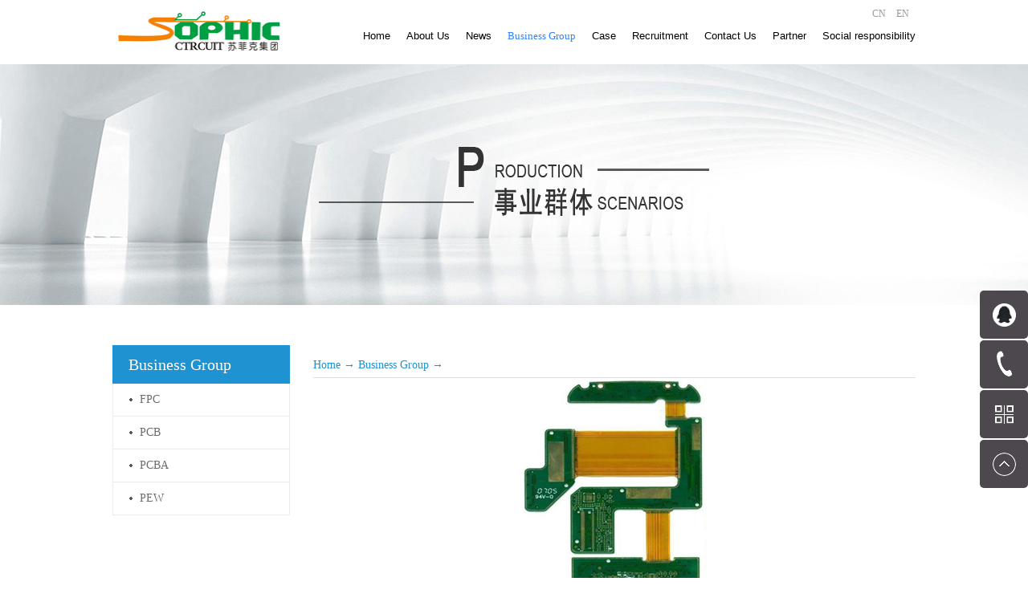

--- FILE ---
content_type: text/html;charset=utf-8
request_url: http://en.soyhicgroup.com/products.aspx?fid=n3:3:3&pageindex=18
body_size: 7847
content:
<!DOCTYPE HTML PUBLIC "-//W3C//DTD HTML 4.01 Transitional//EN" "http://www.w3c.org/TR/1999/REC-html401-19991224/loose.dtd">


<html lang="en" xmlns="http://www.w3.org/1999/xhtml">
<head><title>
	Products - Hardware - Technology - Suzhou Su Yuke Electronics Co., Ltd.
</title><meta name="keywords" content="Business Group,Suzhou Su Yuke Electronics Co., Ltd."/><meta name="description" content="Business Group,Suzhou Su Yuke Electronics Co., Ltd."/><link rel="canonical" href="http://en.soyhicgroup.com/products.aspx?fid=n3:3:3" /><meta name="renderer" content="webkit" /><meta content="text/html; charset=utf-8" http-equiv="Content-Type" /><link id="css__products" rel="stylesheet" type="text/css" href="https://0.rc.xiniu.com/g2/M00/E4/AE/CgAGfFu683yALGusAABSr-aHfoU843.css?d=20180929143155" /><link rel="bookmark" href="/Images/logo.ico" /><link rel="shortcut icon" href="/Images/logo.ico" />
	
	<script type="text/javascript">var _jtime=new Date();function jqload(){window.jLoad=new Date()-_jtime;}function jqerror(){window.jLoad=-1;}</script>
    <script type="text/javascript" src="https://1.rc.xiniu.com/js/jq/jqueryV173.js" onload="jqload()" onerror="jqerror()" id="jquery"></script>
	<script type="text/javascript" src="https://1.rc.xiniu.com/js/pb/2/Public.js"></script>	
	<script type="text/javascript" src="https://1.rc.xiniu.com/js/tl/swfobject_modified.js"></script>
	<script type="text/javascript" src="https://1.rc.xiniu.com/js/tl/swfobject.js"></script>
	 
</head>
<body class="products_body">
<form method="get" id="form1" name="form1" NavigateId="3" data-pid="020020901452142102202032040198202213210216211014501982102080" data-mid="020801452182000197015401490144014901500153015601540145015001480145219204209204216014501982102080">
<div class="aspNetHidden">
<input type="hidden" name="__VIEWSTATE" id="__VIEWSTATE" value="" />
</div>

        
        <div id="ea_h">
            <div class="top">
                <div class="t_t">
                    
                    <div id="t_logo" class="t_logo"> 
                        
                        <div id="ea_l"><h1><a href="/" target="_self"><img alt="苏州苏煜克电子有限公司" src="https://0.rc.xiniu.com/g2/M00/DD/24/CgAGfFugbfeARlrCAAAf_Obv-WA705.png" /></a></h1></div>
                         
                        
                    </div>
                    
                    
                    <div id="t_ver" class="t_ver">
                        <ul>
                            
                                    <li><a href='http://www.soyhicgroup.com'>CN</a></li>
                                
                                    <li><a href='http://en.soyhicgroup.com'>EN</a></li>
                                
                        </ul>
                        
                    </div>
                    
                </div>
                
                <div id="ea_n">
                    
                    <div id="nav" class="nav">
                        <div class="nav_main">
                            <ul id="ShoveWebControl_VMenu1" class="type1Ul type1Ul_n000">
<li id="type1Li_n0" level=0 index=0 class="nav_menu1"><a href="/" target="_self" >Home</a></li>
<li id="type1Li_n1" level=0 data_id="1" type="n" index=1 class="nav_menu1">
<a href="/about.aspx?fid=n1:1:1" rel="nofollow" target="_self"><span name="ShoveWebControl_VMenu1872932448|T_Navigates|Id|1|Name">About Us</span></a><ul id="type1Ul_t101" style="display:none" class="type1Ul type1Ul_t101">
<li id="type1Li_t101_1" data_id="1_1" class="nav_menu2" type="t" index=1 level=1><a href="/about.aspx?fid=t1:1:1&TypeId=1" rel="nofollow" target="_self"><span name="ShoveWebControl_VMenu11282103621|T_NewsTypes|Id|1|Name">Company Profile</span></a>
</li>
<li id="type1Li_t101_2" data_id="1_2" class="nav_menu2" type="t" index=2 level=1><a href="/about.aspx?fid=t1:2:1&TypeId=2" rel="nofollow" target="_self"><span name="ShoveWebControl_VMenu1503044801|T_NewsTypes|Id|2|Name">Company Culture</span></a>
</li>
<li id="type1Li_t101_3" data_id="1_3" class="nav_menu2" type="t" index=3 level=1><a href="about.aspx?TypeID=3&fid=t1:3:1" rel="nofollow" target="_self"><span name="ShoveWebControl_VMenu11854305221|T_NewsTypes|Id|3|Name">Qualification honor</span></a>
</li>
</ul>
</li>
<li id="type1Li_n2" level=0 data_id="2" type="n" index=2 class="nav_menu1">
<a href="news.aspx?fid=n2:2:2" target="_self"><span name="ShoveWebControl_VMenu11072107674|T_Navigates|Id|2|Name">News</span></a><ul id="type1Ul_t201" style="display:none" class="type1Ul type1Ul_t201">
<li id="type1Li_t201_1" data_id="2_4" class="nav_menu2" type="t" index=1 level=1><a href="news.aspx?fid=t2:4:2&TypeId=4" target="_self"><span name="ShoveWebControl_VMenu1921867782|T_NewsTypes|Id|4|Name">Company News</span></a>
</li>
<li id="type1Li_t201_2" data_id="2_5" class="nav_menu2" type="t" index=2 level=1><a href="news.aspx?fid=t2:5:2&TypeId=5" target="_self"><span name="ShoveWebControl_VMenu1874292581|T_NewsTypes|Id|5|Name">Industry News</span></a>
</li>
<li id="type1Li_t201_3" data_id="2_28" class="nav_menu2" type="t" index=3 level=1><a href="news.aspx?fid=t2:28:2&TypeId=28" target="_self"><span name="ShoveWebControl_VMenu1711407481|T_NewsTypes|Id|28|Name">Media Coverage</span></a>
</li>
</ul>
</li>
<li id="type1Li_n3" level=0 data_id="3" type="n" index=3 class="nav_menu1">
<a href="products.aspx?FId=n3:3:3" target="_self"><span name="ShoveWebControl_VMenu11194231867|T_Navigates|Id|3|Name">Business Group</span></a><ul id="type1Ul_t301" style="display:none" class="type1Ul type1Ul_t301">
<li id="type1Li_t301_1" data_id="3_10" class="nav_menu2" type="t" index=1 level=1><a href="products.aspx?FId=t3:10:3&TypeId=10" target="_self"><span name="ShoveWebControl_VMenu1977551764|T_ProductTypes|Id|10|Name">FPC</span></a>
<ul id="type1Ul_t3102" style="display:none" class="type1Ul type1Ul_t3102">
<li id="type1Li_t3102_1" data_id="3_27" class="nav_menu3" type="t" index=1 level=2><a href="products.aspx?FId=t3:27:3&TypeId=27" target="_self"><span name="ShoveWebControl_VMenu11023615774|T_ProductTypes|Id|27|Name">equipment</span></a>
</li>
<li id="type1Li_t3102_2" data_id="3_66" class="nav_menu3" type="t" index=2 level=2><a href="products.aspx?FId=t3:66:3&TypeId=66" target="_self"><span name="ShoveWebControl_VMenu11744511641|T_ProductTypes|Id|66|Name">product</span></a>
</li>
</ul>
</li>
<li id="type1Li_t301_2" data_id="3_12" class="nav_menu2" type="t" index=2 level=1><a href="products.aspx?FId=t3:12:3&TypeId=12" target="_self"><span name="ShoveWebControl_VMenu1931693657|T_ProductTypes|Id|12|Name">PCB</span></a>
<ul id="type1Ul_t3122" style="display:none" class="type1Ul type1Ul_t3122">
<li id="type1Li_t3122_1" data_id="3_67" class="nav_menu3" type="t" index=1 level=2><a href="products.aspx?FId=t3:67:3&TypeId=67" target="_self"><span name="ShoveWebControl_VMenu11392598214|T_ProductTypes|Id|67|Name">product</span></a>
</li>
<li id="type1Li_t3122_2" data_id="3_29" class="nav_menu3" type="t" index=2 level=2><a href="products.aspx?FId=t3:29:3&TypeId=29" target="_self"><span name="ShoveWebControl_VMenu11450952126|T_ProductTypes|Id|29|Name">equipment</span></a>
</li>
</ul>
</li>
<li id="type1Li_t301_3" data_id="3_13" class="nav_menu2" type="t" index=3 level=1><a href="products.aspx?FId=t3:13:3&TypeId=13" target="_self"><span name="ShoveWebControl_VMenu1632850620|T_ProductTypes|Id|13|Name">PCBA</span></a>
<ul id="type1Ul_t3132" style="display:none" class="type1Ul type1Ul_t3132">
<li id="type1Li_t3132_1" data_id="3_68" class="nav_menu3" type="t" index=1 level=2><a href="products.aspx?FId=t3:68:3&TypeId=68" target="_self"><span name="ShoveWebControl_VMenu12072998943|T_ProductTypes|Id|68|Name">product</span></a>
</li>
<li id="type1Li_t3132_2" data_id="3_31" class="nav_menu3" type="t" index=2 level=2><a href="products.aspx?FId=t3:31:3&TypeId=31" target="_self"><span name="ShoveWebControl_VMenu1462120508|T_ProductTypes|Id|31|Name">equipment</span></a>
</li>
</ul>
</li>
<li id="type1Li_t301_4" data_id="3_11" class="nav_menu2" type="t" index=4 level=1><a href="products.aspx?FId=t3:11:3&TypeId=11" target="_self"><span name="ShoveWebControl_VMenu11998105534|T_ProductTypes|Id|11|Name">PEW</span></a>
<ul id="type1Ul_t3112" style="display:none" class="type1Ul type1Ul_t3112">
<li id="type1Li_t3112_1" data_id="3_69" class="nav_menu3" type="t" index=1 level=2><a href="products.aspx?FId=t3:69:3&TypeId=69" target="_self"><span name="ShoveWebControl_VMenu11629767491|T_ProductTypes|Id|69|Name">product</span></a>
</li>
</ul>
</li>
</ul>
</li>
<li id="type1Li_n4" level=0 data_id="4" type="n" index=4 class="nav_menu1">
<a href="case.aspx?FId=n4:4:4" target="_self"><span name="ShoveWebControl_VMenu11095221466|T_Navigates|Id|4|Name">Case</span></a><ul id="type1Ul_t401" style="display:none" class="type1Ul type1Ul_t401">
<li id="type1Li_t401_1" data_id="4_29" class="nav_menu2" type="t" index=1 level=1><a href="case.aspx?FId=t4:29:4&TypeId=29" target="_self"><span name="ShoveWebControl_VMenu11118471583|T_NewsTypes|Id|29|Name">Applications</span></a>
<ul id="type1Ul_t4292" style="display:none" class="type1Ul type1Ul_t4292">
<li id="type1Li_t4292_1" data_id="4_143" class="nav_menu3" type="t" index=1 level=2><a href="case.aspx?FId=t4:143:4&TypeId=143" target="_self"><span name="ShoveWebControl_VMenu168847397|T_NewsTypes|Id|143|Name">FEW</span></a>
</li>
<li id="type1Li_t4292_2" data_id="4_142" class="nav_menu3" type="t" index=2 level=2><a href="case.aspx?FId=t4:142:4&TypeId=142" target="_self"><span name="ShoveWebControl_VMenu11570934373|T_NewsTypes|Id|142|Name">PCBA</span></a>
</li>
<li id="type1Li_t4292_3" data_id="4_141" class="nav_menu3" type="t" index=3 level=2><a href="case.aspx?FId=t4:141:4&TypeId=141" target="_self"><span name="ShoveWebControl_VMenu1728559160|T_NewsTypes|Id|141|Name">FPC</span></a>
</li>
<li id="type1Li_t4292_4" data_id="4_140" class="nav_menu3" type="t" index=4 level=2><a href="case.aspx?FId=t4:140:4&TypeId=140" target="_self"><span name="ShoveWebControl_VMenu1218097494|T_NewsTypes|Id|140|Name">pcb</span></a>
</li>
</ul>
</li>
<li id="type1Li_t401_2" data_id="4_30" class="nav_menu2" type="t" index=2 level=1><a href="case.aspx?FId=t4:30:4&TypeId=30" target="_self"><span name="ShoveWebControl_VMenu11159051243|T_NewsTypes|Id|30|Name">Technology Exchange</span></a>
</li>
<li id="type1Li_t401_3" data_id="4_149" class="nav_menu2" type="t" index=3 level=1><a href="case.aspx?FId=t4:149:4&TypeId=149" target="_self"><span name="ShoveWebControl_VMenu11754620782|T_NewsTypes|Id|149|Name">Solution</span></a>
</li>
</ul>
</li>
<li id="type1Li_n6" level=0 data_id="6" type="n" index=5 class="nav_menu1">
<a href="recruitment.aspx?FId=n6:6:6" rel="nofollow" target="_self"><span name="ShoveWebControl_VMenu1755951847|T_Navigates|Id|6|Name">Recruitment</span></a><ul id="type1Ul_t601" style="display:none" class="type1Ul type1Ul_t601">
<li id="type1Li_t601_1" data_id="6_7" class="nav_menu2" type="t" index=1 level=1><a href="recruitment.aspx?FId=t6:7:6&TypeId=7" rel="nofollow" target="_self"><span name="ShoveWebControl_VMenu1255927230|T_NewsTypes|Id|7|Name">Talent strategy</span></a>
</li>
<li id="type1Li_t601_2" data_id="6_139" class="nav_menu2" type="t" index=2 level=1><a href="recruitment.aspx?FId=t6:139:6&TypeId=139" rel="nofollow" target="_self"><span name="ShoveWebControl_VMenu11003267621|T_NewsTypes|Id|139|Name">Salary and welfare</span></a>
</li>
</ul>
</li>
<li id="type1Li_n7" level=0 data_id="7" type="n" index=6 class="nav_menu1">
<a href="contact.aspx?FId=n7:7:7" rel="nofollow" target="_self"><span name="ShoveWebControl_VMenu1644895983|T_Navigates|Id|7|Name">Contact Us</span></a><ul id="type1Ul_t701" style="display:none" class="type1Ul type1Ul_t701">
<li id="type1Li_t701_1" data_id="7_13" class="nav_menu2" type="t" index=1 level=1><a href="contact.aspx?FId=t7:13:7&TypeId=13" rel="nofollow" target="_self"><span name="ShoveWebControl_VMenu1403314853|T_NewsTypes|Id|13|Name">Contact information</span></a>
</li>
</ul>
</li>
<li id="type1Li_n26" level=0 data_id="26" type="n" index=7 class="nav_menu1">
<a href="teachers_complex.aspx?FId=n26:26:26" rel="nofollow" target="_self"><span name="ShoveWebControl_VMenu11674731892|T_Navigates|Id|26|Name">Partner</span></a><ul id="type1Ul_t2601" style="display:none" class="type1Ul type1Ul_t2601">
<li id="type1Li_t2601_1" data_id="26_66" class="nav_menu2" type="t" index=1 level=1><a href="teachers_complex.aspx?FId=t26:66:26&TypeId=66" rel="nofollow" target="_self"><span name="ShoveWebControl_VMenu1650600610|T_NewsTypes|Id|66|Name">Partner</span></a>
</li>
</ul>
</li>
<li id="type1Li_n27" level=0 data_id="27" type="n" index=8 class="nav_menu1">
<a href="enrollment_complex.aspx?FId=n27:27:27" rel="nofollow" target="_self"><span name="ShoveWebControl_VMenu11662249901|T_Navigates|Id|27|Name">Social responsibility</span></a><ul id="type1Ul_t2701" style="display:none" class="type1Ul type1Ul_t2701">
<li id="type1Li_t2701_1" data_id="27_67" class="nav_menu2" type="t" index=1 level=1><a href="enrollment_complex.aspx?FId=t27:67:27&TypeId=67" rel="nofollow" target="_self"><span name="ShoveWebControl_VMenu1814076729|T_NewsTypes|Id|67|Name">Social responsibility</span></a>
</li>
<li id="type1Li_t2701_2" data_id="27_138" class="nav_menu2" type="t" index=2 level=1><a href="enrollment_complex.aspx?FId=t27:138:27&TypeId=138" rel="nofollow" target="_self"><span name="ShoveWebControl_VMenu11733516346|T_NewsTypes|Id|138|Name">Public welfare action</span></a>
</li>
</ul>
</li>
</ul>
<script type="text/javascript">var ShoveWebControl_VMenu1={normal:{class1:'nav_menu1',class2:'nav_menu2',class3:'nav_menu3',class4:'nav_menu4',class5:'nav_menu5',class6:'nav_menu6'},visited:{class1:'nav_menu1_2',class2:'nav_menu2_2',class3:'nav_menu3_2',class4:'nav_menu4_2',class5:'nav_menu5_2',class6:'nav_menu6_2',class6:'nav_menu6_2'},home:{defaultClass:'nav_menu1',visitedClass:'nav_menu1_2'},content:{defaultClass:'',visitedClass:'',focusClass:''},focus:{class1:'nav_menu1_cur',class2:'nav_menu2_cur',class3:'nav_menu3_cur',class4:'nav_menu4_cur',class5:'nav_menu5_cur',class6:'nav_menu6_cur'},beforeTag:{packUpClass:'',packDownClass:''},expendEffect:1,aniEffect:3,fIdParam:'FId',topUlId:'ShoveWebControl_VMenu1',homeLiId:'type1Li_n0'};ShoveWebControl_VMenu1.menu=new BaseControlMenu();ShoveWebControl_VMenu1.menu.Init('ShoveWebControl_VMenu1',ShoveWebControl_VMenu1);ShoveWebControl_VMenu1.menu.InitMenu('type1Ul_n000',ShoveWebControl_VMenu1);</script>
                        </div>
                        
                    </div>
                    
                </div>
                 
            </div>
             
        </div>
        
  
        <div id="ea_ba">

            <div id="products_banner" class="products_banner">
                <div class="products_banner_m">
                    <img  data-original="https://0.rc.xiniu.com/g2/M00/E2/BB/CgAGfFut4zyAMvJzAAHfNZ6ccBQ837.jpg" alt="" />
                </div>
				
            </div>

        </div>
        
        
        <div id="ea_c">
            <div class="n_main">
                <div class="n_content">
                    <div class="n_content_left">
						
                        <div id="n_content_left_t" class="n_content_left_t">
                            <span class="n_content_left_t1">
                                <span id='ShoveWebControl_Text1'>Business Group</span>
                            </span><span class="n_content_left_t2">
                                
                                <span name="_nleft_n_name1">Products</span>
                                
                            </span>
							
                        </div>
                        
						
                        <div id="n_content_left_cnt" class="n_content_left_cnt">
                            <ul id="ShoveWebControl_VMenu2" class="left_typeUl left_typeUl_n000" style="display:none">
<ul id="left_typeUl_t300" class="left_typeUl left_typeUl_t300">
<li id="left_typeLi_t300_1" data_id="3_10" class="left_menu1" type="t" index=1 level=0><a href="products.aspx?TypeId=10&FId=t3:10:3" target="_self"><span name="ShoveWebControl_VMenu2152377277|T_ProductTypes|Id|10|Name">FPC</span></a>
<ul id="left_typeUl_t3101" style="display:none" expend=0 class="left_typeUl left_typeUl_t3101">
<li id="left_typeLi_t3101_1" data_id="3_27" class="left_menu2" type="t" index=1 level=1><a href="products.aspx?TypeId=27&FId=t3:27:3" target="_self"><span name="ShoveWebControl_VMenu21348831218|T_ProductTypes|Id|27|Name">equipment</span></a>
</li>
<li id="left_typeLi_t3101_2" data_id="3_66" class="left_menu2" type="t" index=2 level=1><a href="products.aspx?TypeId=66&FId=t3:66:3" target="_self"><span name="ShoveWebControl_VMenu21339494018|T_ProductTypes|Id|66|Name">product</span></a>
</li>
</ul>
</li>
<li id="left_typeLi_t300_2" data_id="3_12" class="left_menu1" type="t" index=2 level=0><a href="products.aspx?TypeId=12&FId=t3:12:3" target="_self"><span name="ShoveWebControl_VMenu2557503330|T_ProductTypes|Id|12|Name">PCB</span></a>
<ul id="left_typeUl_t3121" style="display:none" expend=0 class="left_typeUl left_typeUl_t3121">
<li id="left_typeLi_t3121_1" data_id="3_67" class="left_menu2" type="t" index=1 level=1><a href="products.aspx?TypeId=67&FId=t3:67:3" target="_self"><span name="ShoveWebControl_VMenu2876759400|T_ProductTypes|Id|67|Name">product</span></a>
</li>
<li id="left_typeLi_t3121_2" data_id="3_29" class="left_menu2" type="t" index=2 level=1><a href="products.aspx?TypeId=29&FId=t3:29:3" target="_self"><span name="ShoveWebControl_VMenu2429543820|T_ProductTypes|Id|29|Name">equipment</span></a>
</li>
</ul>
</li>
<li id="left_typeLi_t300_3" data_id="3_13" class="left_menu1" type="t" index=3 level=0><a href="products.aspx?TypeId=13&FId=t3:13:3" target="_self"><span name="ShoveWebControl_VMenu21294755058|T_ProductTypes|Id|13|Name">PCBA</span></a>
<ul id="left_typeUl_t3131" style="display:none" expend=0 class="left_typeUl left_typeUl_t3131">
<li id="left_typeLi_t3131_1" data_id="3_68" class="left_menu2" type="t" index=1 level=1><a href="products.aspx?TypeId=68&FId=t3:68:3" target="_self"><span name="ShoveWebControl_VMenu21463790801|T_ProductTypes|Id|68|Name">product</span></a>
</li>
<li id="left_typeLi_t3131_2" data_id="3_31" class="left_menu2" type="t" index=2 level=1><a href="products.aspx?TypeId=31&FId=t3:31:3" target="_self"><span name="ShoveWebControl_VMenu2621011973|T_ProductTypes|Id|31|Name">equipment</span></a>
</li>
</ul>
</li>
<li id="left_typeLi_t300_4" data_id="3_11" class="left_menu1" type="t" index=4 level=0><a href="products.aspx?TypeId=11&FId=t3:11:3" target="_self"><span name="ShoveWebControl_VMenu2333796961|T_ProductTypes|Id|11|Name">PEW</span></a>
<ul id="left_typeUl_t3111" style="display:none" expend=0 class="left_typeUl left_typeUl_t3111">
<li id="left_typeLi_t3111_1" data_id="3_69" class="left_menu2" type="t" index=1 level=1><a href="products.aspx?TypeId=69&FId=t3:69:3" target="_self"><span name="ShoveWebControl_VMenu21538904071|T_ProductTypes|Id|69|Name">product</span></a>
</li>
</ul>
</li>
</ul>
</ul>
<script type="text/javascript">var ShoveWebControl_VMenu2={normal:{class1:'left_menu1',class2:'left_menu2',class3:'left_menu3',class4:'left_menu4',class5:'left_menu5',class6:'left_menu6'},visited:{class1:'left_menu1_2',class2:'left_menu2_2',class3:'left_menu3_2',class4:'left_menu4_2',class5:'left_menu5_2',class6:'left_menu6_2',class6:'left_menu6_2'},home:{defaultClass:'nav_menu1',visitedClass:'nav_menu1_2'},content:{defaultClass:'',visitedClass:'',focusClass:''},focus:{class1:'left_menu1_cur',class2:'left_menu2_cur',class3:'left_menu3_cur',class4:'left_menu4_cur',class5:'left_menu5_cur',class6:'left_menu6_cur'},beforeTag:{packUpClass:'',packDownClass:''},expendEffect:1,aniEffect:2,fIdParam:'FId',topUlId:'ShoveWebControl_VMenu2'};ShoveWebControl_VMenu2.menu=new BaseControlMenu();ShoveWebControl_VMenu2.menu.Init('ShoveWebControl_VMenu2',ShoveWebControl_VMenu2);;</script>
							
                        </div>
                        
                    </div>
                    <div class="n_content_right">
                        <div class="n_content_right_name">
							
                            <div id="n_content_right_name_l" class="n_content_right_name_l">
                                <span class="n_content_right_name_l1">
                                    
                                    <span name="16">Products</span>
                                    
                                </span>
                                <span class="n_content_right_name_l2">
                                    
                                    <span name="19">产品中心</span>
                                                                        
                                </span>                                
								
                            </div>
							
                         	
                            <div id="n_content_right_name_r" class="n_content_right_name_r">
                                <ul>
                                    <li>
                                        <span class="n_r_wz1">
                                            
                                            <span name="_n_r_wz1">Your location:</span>
                                            
                                        </span><span class="n_r_wz2">
                                            
                                            <span name="_n_r_wz2"><a href="/">Home</a></span>
                                            
                                        </span><span class="n_r_wz3">→</span> 
                                        <span class="n_r_wz4">
                                            <span id='ShoveWebControl_Text_pro'><a href="products.aspx?fid=n3:3:3" target="_self">Business Group</a></span>
                                        </span>
                                        <span class="n_r_wz5">→</span>
                                        <span class="n_r_wz6">
                                            
                                        </span>
                                    </li>
                                    <li>
                                        <img src="https://1.rc.xiniu.com/rc/Contents/4387/Images/icpsp1_n_right_wz.png" alt="" />
                                    </li>
                                </ul>
								
                            </div>
                            
                        </div>
                        <div class="n_content_right_m">
                            
                            <div id="xn_Ghost_content_wrap" class="xn_Ghost_content_wrap">
                                <div class="xn_Ghost_content_box">
                                    
                                    
                                            <span><p style="text-align:center"><img src="https://0.rc.xiniu.com/g2/M00/BF/94/CgAGe1tw7dOAfy2XAAHoHxi9NoE778.png" style="max-width:100%;" alt="软板33" title="软板33"/></p><p style="text-align: center;"><strong>      Soft board 33</strong></p></span>
                                        
                                </div>
                            </div>
                            
                            
                            <div class="fy" id="fy">
                                <div>
	<span class="fy_1">共</span><span class="fy_9">72</span><span class="fy_4">条</span><span class="fy_7">页次18/72</span><span class="fy_3"><a class="fy_3_A" href="/products.aspx?fid=n3:3:3">Home</a></span><span class="fy_2"><a class="fy_2A"  href="/products.aspx?fid=n3:3:3&pageindex=17">PREV</a></span><span >...</span>&nbsp;&nbsp;<span class="fy_out"><a class="fy_out_A" href="/products.aspx?fid=n3:3:3&pageindex=13">13</a></span><span class="fy_out"><a class="fy_out_A" href="/products.aspx?fid=n3:3:3&pageindex=14">14</a></span><span class="fy_out"><a class="fy_out_A" href="/products.aspx?fid=n3:3:3&pageindex=15">15</a></span><span class="fy_out"><a class="fy_out_A" href="/products.aspx?fid=n3:3:3&pageindex=16">16</a></span><span class="fy_out"><a class="fy_out_A" href="/products.aspx?fid=n3:3:3&pageindex=17">17</a></span><span class="fy_on"><a class="fy_on_A">18</a></span><span class="fy_out"><a class="fy_out_A" href="/products.aspx?fid=n3:3:3&pageindex=19">19</a></span><span class="fy_out"><a class="fy_out_A" href="/products.aspx?fid=n3:3:3&pageindex=20">20</a></span><span class="fy_out"><a class="fy_out_A" href="/products.aspx?fid=n3:3:3&pageindex=21">21</a></span><span class="fy_out"><a class="fy_out_A" href="/products.aspx?fid=n3:3:3&pageindex=22">22</a></span><span >...</span><span class="fy_6"><a class="fy_6_A" href="/products.aspx?fid=n3:3:3&pageindex=19">NEXT</a></span><span class="fy_5"><a class="fy_6_A" href="/products.aspx?fid=n3:3:3&pageindex=72">last page</a></span>
</div>
                            </div>
                            
                        </div>
                    <div class="clear"></div>
                </div>
            </div>
        </div>
        
        
        <div id="ea_b">
            <div class="foot">
                <div class="foot_c">
                
                <div id="xn_f_21_wrap" class="xn_f_21_wrap" ds_block_id="1434" ds_number="xn_f_21_wrap" ds_v="170786583491793" is_design_source="true" design_source_area="ea_b">
                    
                    <div class="xn_f_21_xhbox">
                        <span name="_xn_f_21_title">Links：</span>
                    </div>
                    
                        <div class="xn_f_21_xhbox">
                            <a rel="nofollow" href='http://www.pcbbbs.com/' target="_blank">PCB论坛网</a>
                        </div>
                        
                        <div class="xn_f_21_xhbox">
                            <a rel="nofollow" href='https://www.pcbjob.com/' target="_blank">PCB人才网</a>
                        </div>
                        
                        <div class="xn_f_21_xhbox">
                            <a rel="nofollow" href='http://www.pcbtech.net/' target="_blank">PCB技术网</a>
                        </div>
                        
                    
                </div>

                    
                    <div id="foot_nav" class="foot_nav">
                        <ul id="ShoveWebControl_VMenu3" class="foot_type1Ul foot_type1Ul_n000">
<li id="foot_type1Li_n1" level=0 data_id="1" type="n" index=1 class="foot_menu1">
<a href="/about.aspx?fid=n1:1:1" rel="nofollow" target="_self"><span name="ShoveWebControl_VMenu31850442337|T_Navigates|Id|1|Name">About Us</span></a><ul id="foot_type1Ul_t101" class="foot_type1Ul foot_type1Ul_t101">
<li id="foot_type1Li_t101_1" data_id="1_1" class="foot_menu2" type="t" index=1 level=1><a href="/about.aspx?fid=t1:1:1&TypeId=1" rel="nofollow" target="_self"><span name="ShoveWebControl_VMenu31391991549|T_NewsTypes|Id|1|Name">Company Profile</span></a>
</li>
<li id="foot_type1Li_t101_2" data_id="1_2" class="foot_menu2" type="t" index=2 level=1><a href="/about.aspx?fid=t1:2:1&TypeId=2" rel="nofollow" target="_self"><span name="ShoveWebControl_VMenu31346564108|T_NewsTypes|Id|2|Name">Company Culture</span></a>
</li>
<li id="foot_type1Li_t101_3" data_id="1_3" class="foot_menu2" type="t" index=3 level=1><a href="about.aspx?TypeID=3&fid=t1:3:1" rel="nofollow" target="_self"><span name="ShoveWebControl_VMenu31995520205|T_NewsTypes|Id|3|Name">Qualification honor</span></a>
</li>
</ul>
</li>
<li id="foot_type1Li_n2" level=0 data_id="2" type="n" index=2 class="foot_menu1">
<a href="news.aspx?fid=n2:2:2" target="_self"><span name="ShoveWebControl_VMenu3838985137|T_Navigates|Id|2|Name">News</span></a><ul id="foot_type1Ul_t201" class="foot_type1Ul foot_type1Ul_t201">
<li id="foot_type1Li_t201_1" data_id="2_4" class="foot_menu2" type="t" index=1 level=1><a href="news.aspx?fid=t2:4:2&TypeId=4" target="_self"><span name="ShoveWebControl_VMenu31649186154|T_NewsTypes|Id|4|Name">Company News</span></a>
</li>
<li id="foot_type1Li_t201_2" data_id="2_5" class="foot_menu2" type="t" index=2 level=1><a href="news.aspx?fid=t2:5:2&TypeId=5" target="_self"><span name="ShoveWebControl_VMenu3517850138|T_NewsTypes|Id|5|Name">Industry News</span></a>
</li>
<li id="foot_type1Li_t201_3" data_id="2_28" class="foot_menu2" type="t" index=3 level=1><a href="news.aspx?fid=t2:28:2&TypeId=28" target="_self"><span name="ShoveWebControl_VMenu3734260334|T_NewsTypes|Id|28|Name">Media Coverage</span></a>
</li>
</ul>
</li>
<li id="foot_type1Li_n3" level=0 data_id="3" type="n" index=3 class="foot_menu1">
<a href="products.aspx?FId=n3:3:3" target="_self"><span name="ShoveWebControl_VMenu31688196589|T_Navigates|Id|3|Name">Business Group</span></a><ul id="foot_type1Ul_t301" class="foot_type1Ul foot_type1Ul_t301">
<li id="foot_type1Li_t301_1" data_id="3_10" class="foot_menu2" type="t" index=1 level=1><a href="products.aspx?FId=t3:10:3&TypeId=10" target="_self"><span name="ShoveWebControl_VMenu31515836977|T_ProductTypes|Id|10|Name">FPC</span></a>
</li>
<li id="foot_type1Li_t301_2" data_id="3_12" class="foot_menu2" type="t" index=2 level=1><a href="products.aspx?FId=t3:12:3&TypeId=12" target="_self"><span name="ShoveWebControl_VMenu31105900400|T_ProductTypes|Id|12|Name">PCB</span></a>
</li>
<li id="foot_type1Li_t301_3" data_id="3_13" class="foot_menu2" type="t" index=3 level=1><a href="products.aspx?FId=t3:13:3&TypeId=13" target="_self"><span name="ShoveWebControl_VMenu3517583598|T_ProductTypes|Id|13|Name">PCBA</span></a>
</li>
<li id="foot_type1Li_t301_4" data_id="3_11" class="foot_menu2" type="t" index=4 level=1><a href="products.aspx?FId=t3:11:3&TypeId=11" target="_self"><span name="ShoveWebControl_VMenu31942375293|T_ProductTypes|Id|11|Name">PEW</span></a>
</li>
</ul>
</li>
<li id="foot_type1Li_n4" level=0 data_id="4" type="n" index=4 class="foot_menu1">
<a href="case.aspx?FId=n4:4:4" target="_self"><span name="ShoveWebControl_VMenu31721510150|T_Navigates|Id|4|Name">Case</span></a><ul id="foot_type1Ul_t401" class="foot_type1Ul foot_type1Ul_t401">
<li id="foot_type1Li_t401_1" data_id="4_29" class="foot_menu2" type="t" index=1 level=1><a href="case.aspx?FId=t4:29:4&TypeId=29" target="_self"><span name="ShoveWebControl_VMenu31414701386|T_NewsTypes|Id|29|Name">Applications</span></a>
</li>
<li id="foot_type1Li_t401_2" data_id="4_30" class="foot_menu2" type="t" index=2 level=1><a href="case.aspx?FId=t4:30:4&TypeId=30" target="_self"><span name="ShoveWebControl_VMenu315530195|T_NewsTypes|Id|30|Name">Technology Exchange</span></a>
</li>
<li id="foot_type1Li_t401_3" data_id="4_149" class="foot_menu2" type="t" index=3 level=1><a href="case.aspx?FId=t4:149:4&TypeId=149" target="_self"><span name="ShoveWebControl_VMenu3388173652|T_NewsTypes|Id|149|Name">Solution</span></a>
</li>
</ul>
</li>
<li id="foot_type1Li_n6" level=0 data_id="6" type="n" index=5 class="foot_menu1">
<a href="recruitment.aspx?FId=n6:6:6" rel="nofollow" target="_self"><span name="ShoveWebControl_VMenu3461253424|T_Navigates|Id|6|Name">Recruitment</span></a><ul id="foot_type1Ul_t601" class="foot_type1Ul foot_type1Ul_t601">
<li id="foot_type1Li_t601_1" data_id="6_7" class="foot_menu2" type="t" index=1 level=1><a href="recruitment.aspx?FId=t6:7:6&TypeId=7" rel="nofollow" target="_self"><span name="ShoveWebControl_VMenu3370810735|T_NewsTypes|Id|7|Name">Talent strategy</span></a>
</li>
<li id="foot_type1Li_t601_2" data_id="6_139" class="foot_menu2" type="t" index=2 level=1><a href="recruitment.aspx?FId=t6:139:6&TypeId=139" rel="nofollow" target="_self"><span name="ShoveWebControl_VMenu3175769540|T_NewsTypes|Id|139|Name">Salary and welfare</span></a>
</li>
</ul>
</li>
<li id="foot_type1Li_n7" level=0 data_id="7" type="n" index=6 class="foot_menu1">
<a href="contact.aspx?FId=n7:7:7" rel="nofollow" target="_self"><span name="ShoveWebControl_VMenu3498914506|T_Navigates|Id|7|Name">Contact Us</span></a><ul id="foot_type1Ul_t701" class="foot_type1Ul foot_type1Ul_t701">
<li id="foot_type1Li_t701_1" data_id="7_13" class="foot_menu2" type="t" index=1 level=1><a href="contact.aspx?FId=t7:13:7&TypeId=13" rel="nofollow" target="_self"><span name="ShoveWebControl_VMenu31552303074|T_NewsTypes|Id|13|Name">Contact information</span></a>
</li>
</ul>
</li>
<li id="foot_type1Li_n26" level=0 data_id="26" type="n" index=7 class="foot_menu1">
<a href="teachers_complex.aspx?FId=n26:26:26" rel="nofollow" target="_self"><span name="ShoveWebControl_VMenu3934296650|T_Navigates|Id|26|Name">Partner</span></a><ul id="foot_type1Ul_t2601" class="foot_type1Ul foot_type1Ul_t2601">
<li id="foot_type1Li_t2601_1" data_id="26_66" class="foot_menu2" type="t" index=1 level=1><a href="teachers_complex.aspx?FId=t26:66:26&TypeId=66" rel="nofollow" target="_self"><span name="ShoveWebControl_VMenu3728106303|T_NewsTypes|Id|66|Name">Partner</span></a>
</li>
</ul>
</li>
<li id="foot_type1Li_n27" level=0 data_id="27" type="n" index=8 class="foot_menu1">
<a href="enrollment_complex.aspx?FId=n27:27:27" rel="nofollow" target="_self"><span name="ShoveWebControl_VMenu3306424187|T_Navigates|Id|27|Name">Social responsibility</span></a><ul id="foot_type1Ul_t2701" class="foot_type1Ul foot_type1Ul_t2701">
<li id="foot_type1Li_t2701_1" data_id="27_67" class="foot_menu2" type="t" index=1 level=1><a href="enrollment_complex.aspx?FId=t27:67:27&TypeId=67" rel="nofollow" target="_self"><span name="ShoveWebControl_VMenu324407952|T_NewsTypes|Id|67|Name">Social responsibility</span></a>
</li>
<li id="foot_type1Li_t2701_2" data_id="27_138" class="foot_menu2" type="t" index=2 level=1><a href="enrollment_complex.aspx?FId=t27:138:27&TypeId=138" rel="nofollow" target="_self"><span name="ShoveWebControl_VMenu3856209391|T_NewsTypes|Id|138|Name">Public welfare action</span></a>
</li>
</ul>
</li>
</ul>
<script type="text/javascript">var ShoveWebControl_VMenu3={normal:{class1:'foot_menu1',class2:'foot_menu2',class3:'',class4:'',class5:'',class6:''},visited:{class1:'foot_menu1',class2:'foot_menu2',class3:'',class4:'',class5:'',class6:'',class6:''},home:{defaultClass:'foot_menu1',visitedClass:'foot_menu1_2'},content:{defaultClass:'',visitedClass:'',focusClass:''},focus:{class1:'foot_menu1',class2:'foot_menu2',class3:'',class4:'',class5:'',class6:''},beforeTag:{packUpClass:'',packDownClass:''},expendEffect:1,aniEffect:1,fIdParam:'FId',topUlId:'ShoveWebControl_VMenu3'};ShoveWebControl_VMenu3.menu=new BaseControlMenu();ShoveWebControl_VMenu3.menu.Init('ShoveWebControl_VMenu3',ShoveWebControl_VMenu3);;</script>
                        
                    </div>
                    
                    
                    <div id="foot_copy" class="foot_copy">
                        <div class="foot_copy_name">
                            <span name="_foot_copy1|" >Copyright © 2018- 2021&nbsp;Suzhou Su Yuke Electronics Co., Ltd.</span>
                        </div>
                        <div class="foot_copy_ba">
                            <a rel="nofollow" href="http://www.beian.miit.gov.cn" target="_blank">
                                <span name="_foot_copy2|">粤ICP备09063742号-1</span>
                            </a>
                        </div>
<div class="foot_copy_ba"><a href="/siteMap.html" class="foot_copy_map" target="_blank">&nbsp;&nbsp;网站地图</a></div>
                        
                    
 <div class="foot_copy_ba"><span class="xn_brand" >Rhino Cloud provides enterprise cloud services</span></div> 
 <div class="foot_copy_ba"><span class="xn_brand"></span></div> </div>
                    
                    
                    <div class="xn_f_1_warp" id="xn_f_1_warp" >
                        
                        <div class="xn_f_1_box">
                            
                        </div>
                        
                    </div>
                    
                    
                    <div class="xn_f_2_warp" id="xn_f_2_warp" >
                        
                        <div class="xn_f_2_box">
                            
                        </div>
                        
                    </div>
                    
                </div>
            </div>
        </div>
        
        <div id="ea_m">

            <div class="xn_m_6_wrap" NewMarket="true" id="xn_m_6_wrap">
                
                        <script type="text/javascript"> $(function(){ marketing2('top','right','50px','5px'); $("#xn_m_6_warp").css("display","block"); }) </script>
                    
                
                <div class="xn_m_6_head"><div class="close" id="xn_m_6_close">X</div></div>
                <div class="xn_m_6_cent" id="xn_m_6_cent">
                    <div class="xn_m_6_markrt_qq xn_m_6_mbox">
                        <div class="xn_m_6_orderId">
                            <span id='xn_m_6_order1'>1</span>
                        </div>
                        <h4><span id='xn_m_6_Text1'>QQ设置</span></h4>
                        <ul class="xn_m_6_qq_ul">
                            
                                    <li class="xn_m_6_qq_li">
                                        <a rel="nofollow" target='_blank' href='http://wpa.qq.com/msgrd?v=3&uin=12256790&site=qq&menu=yes'>                                           
                                            <span class="xn_m_6_qq_img"><img border='0' src='' alt='小丽' title='小丽'></span>
                                            <span class="xn_m_6_qq_author">小丽</span>
                                        </a>
                                    </li>
                                
                                    <li class="xn_m_6_qq_li">
                                        <a rel="nofollow" target='_blank' href='http://wpa.qq.com/msgrd?v=3&uin=2523005394&site=qq&menu=yes'>                                           
                                            <span class="xn_m_6_qq_img"><img border='0' src='' alt='客服' title='客服'></span>
                                            <span class="xn_m_6_qq_author">客服</span>
                                        </a>
                                    </li>
                                
                        </ul>
                    </div>
                    <div class="xn_m_6_markrt_sky xn_m_6_mbox">
                        <div class="xn_m_6_orderId">
                            <span id='xn_m_6_order2'>3</span>
                        </div>
                        <h4><span id='xn_m_6_Text2'>SKYPE 设置</span></h4>
                        <ul class="xn_m_6_sky_ul">
                            
                                    <li class="xn_m_6_sky_li">
                                        <a href='skype:skypeAcc?call' onclick="return skypeCheck();">
                                            <span class="xn_m_6_sky_img"><img border='0' src='' alt='客户名称' title='客户名称'></span>
                                            <span class="xn_m_6_sky_author">客户名称</span>
                                        </a>
                                    </li>
                                
                        </ul>
                    </div>
                    <div class="xn_m_6_markrt_ali xn_m_6_mbox">
                        <div class="xn_m_6_orderId">
                            <span id='xn_m_6_order3'>4</span>
                        </div>
                        <h4><span id='xn_m_6_Text3'>阿里旺旺设置</span></h4>
                        <ul class="xn_m_6_ali_ul">
                            
                                    <li class="xn_m_6_ali_li">
                                        <a target="_blank" href='aliim:sendmsg?touid=cnalichnAliAcc&siteid=cnalichn&status=1'>
                                            <span class="xn_m_6_img"><img border='0' src='' alt='旺旺客服名称' title='旺旺客服名称'></span>
                                            <span class="xn_m_6_author">旺旺客服名称</span>
                                        </a>
                                    </li>
                                
                        </ul>
                    </div>
                    <div class="xn_m_6_xlwb xn_m_6_mbox">
                        <div class="xn_m_6_orderId">
                            <span id='xn_m_6_order5'>等待加载动态数据...</span>
                        </div>
                        <h4>
                            <span id='xn_m_6_Text5'>等待加载动态数据...</span>
                        </h4>
                        <ul class="xn_m_6_xlwb_ul">
                            
                        </ul>
                    </div>
                    <div class="xn_m_6_telephone xn_m_6_mbox">
                        <div class="xn_m_6_orderId">
                            <span id='xn_m_6_order6'>5</span>
                        </div>
                        <h4><span id='xn_m_6_Text6'>电话号码管理</span></h4>
                        <ul class="xn_m_6_tel_ul">
                            
                                    <li class="xn_m_6_tel_li">                                        
                                        <div class="xn_m_6_tel_box">
                                            <span class="xn_m_6_tel_img"><img src='' alt="" /></span>
                                            <span class="xn_m_6_tel_tel">0512-50323425</span>
                                        </div> 
                                    </li>
                                
                        </ul>
                    </div>
                    <div class="xn_m_6_markrt_code xn_m_6_mbox">
                        <div class="xn_m_6_orderId">
                            <span id='xn_m_6_order4'>6</span>
                        </div>
                        <h4><span id='xn_m_6_Text4'>二维码管理</span></h4>
                        <ul class="xn_m_6_markrt_code_ul">
                            
                                    <li class="xn_m_6_markrt_code_li">                                        
                                        <div class="xn_m_6_code_box">
                                            <span class="xn_m_6_markrtimg"><img src='https://0.rc.xiniu.com/g2/M00/E3/CD/CgAGfFuwfpyAOkKwAAARLmQHFoE243.png' alt="" /></span>
                                        </div> 
                                    </li>
                                
                        </ul>
                    </div>
                    <div class="xn_m_6_markrt_mail xn_m_6_mbox">
                        <div class="xn_m_6_orderId">
                            <span id='xn_m_6_order7'>等待加载动态数据...</span>
                        </div>
                        <h4>
                            <span id='xn_m_6_Text7'>等待加载动态数据...</span>
                        </h4>
                        <ul class="xn_m_6_markrt_mail_ul">
                            
                        </ul>
                    </div>                                        
                </div>
                <div class="xn_m_6_foot"></div>
                <div class="xn_m_6_small_but" id="xn_m_6_small_but">展开</div>
                 
                </div>

</div>
        
 
<div id="ea_pi"></div>

 
<div id="ea_wj"></div>

  <input type="hidden" id="pageId" value="16" />
  <script id="js__products" type="text/javascript" src="https://0.rc.xiniu.com/g2/M00/D4/8E/CgAGfFuM6ZKAT_ciAAAbU7ew4ow0229.js?d=20180929143155" ></script>

<script type='text/javascript'>(function(){var k=new Date,f=null,h=function(){window.acessFinish=new Date-k};window.addEventListener?window.addEventListener('load',h):window.attachEvent&&window.attachEvent('onload',h);var f=setTimeout(function(){f&&clearTimeout(f);var b=document.location.href,a;a=/\.html|.htm/.test(document.location.href)?document.forms[0].getAttribute('Page'):'';var c=window.document.referrer,b='/Admin/Access/Load.ashx?req\x3d'+d(b);a&&(b+='\x26f\x3d'+d(a));a=d(c);if(3200<a.length){var e=c.indexOf('?');0<e&&(a=d(c.substr(0,e)))}b+='\x26ref\x3d'+a+'\x26sw\x3d'+screen.width+'\x26sh\x3d'+screen.height;b+='\x26cs\x3d'+(window.jLoad?window.jLoad:-1);b+='\x26_t\x3d'+Math.random();b+='\x26ht\x3d'+d(('https:'==document.location.protocol?'https://':'http://')+document.domain);'off'==sessionStorage.getItem('cookie')&&(b+='\x26ck\x3doff');$?$.getScript(b):(c=document.createElement('script'),c.src=b,document.body.appendChild(c))},3E3),g=null,d=function(b){if(!b)return b;if(!g){g={};for(var a=0;10>a;a++)g[String.fromCharCode(97+a)]='0'+a.toString();for(a=10;26>a;a++)g[String.fromCharCode(97+a)]=a.toString()}for(var c='',e,d,f=b.length,a=0;a<f;a++)e=b.charAt(a),c=(d=g[e])?c+('x'+d):c+e;return encodeURIComponent(c).replace(/%/g,'x50').replace(/\./g,'x51')}})();</script></form>
</body>
</html>



--- FILE ---
content_type: text/css
request_url: https://0.rc.xiniu.com/g2/M00/E4/AE/CgAGfFu683yALGusAABSr-aHfoU843.css?d=20180929143155
body_size: 21031
content:


@charset "utf-8";

html, body, div, p, ul, ol, li, dl, dt, dd, h1, h2, h3, h4, h5, h6, form, input, select, button, textarea, iframe, table, th, td {margin: 0; padding: 0; }
img { border: 0 none; vertical-align: top; }
ul,li,dl,dd,dt { list-style-type: none; }
i,em,cite { font-style: normal; }
body {  -webkit-text-size-adjust:none;  font-family:"微软雅黑";}
a{ text-decoration: none; }
.clear,.cle {clear:both;}
a,area { blr:expression(this.onFocus=this.blur()) }   
a:focus { outline: none; }    



.top{ z-index:100; margin:0 auto; background: url(https://1.rc.xiniu.com/rc/Heads/1782/images/bg.png?d=20180820163908298) repeat; width:100%; height:80px; position:relative; }
.t_t{ position:relative; z-index:100; margin:0 auto; width:1000px;}
#ea_h,#ea_ba,#ea_c,#ea_b,#ea_m{min-width:1200px;}


.t_logo{ position:absolute;}
.t_logo img{ width:220px; height:80px; border:0px;}


.t_ver{ position:absolute;right:0;font-size:12px;top:10px; z-index:9999 !important ;}
.t_ver ul{}
.t_ver ul li{ float:left; padding-right:8px;margin-left:5px;}
.t_ver ul li a{ text-decoration:none;color:#999999;}
.t_ver ul li a:hover{ text-decoration:none;color:#3283fc;}



.nav{position: relative;  margin:auto; text-align:center;width:1000px; z-index:100; }
.nav_main{ float:right; height:30px; line-height:30px; position:absolute; top:30px; right:0; }
.nav_menu1 {float:left;height:30px;font-size:12px;text-align:center;margin-left: 20px;position: relative;}
.nav_menu1 a{ font-family:微软雅黑,Verdana, Geneva, sans-serif; height:30px; line-height:30px;color: #000000; text-decoration: none; text-align:center; font-size:13px;}
.nav_menu1 a:hover{color:#ff7f00; text-decoration:none; text-align:center; text-decoration:none; font-size:13px;}
.nav_menu1_2 {float:left;height:30px;font-size: 13px;text-align:center;margin-left: 20px;position: relative;}
.nav_menu1_2 a{color: #3283fc; line-height:30px; text-decoration:none; }
.nav_menu1_2 a:hover{color:#ff7f00;line-height:30px;text-decoration:none;font-size: 13px;}
.nav_menu1_cur {float:left;height:30px;font-size: 13px;text-align:center;margin-left: 20px;position: relative;}
.nav_menu1_cur a{color: #3283fc; line-height:30px; text-decoration:none; }
.nav_menu1_cur a:hover{color:#ff7f00 ; line-height:30px; text-decoration:none;width:90px; font-size:13px}
.nav_menu2{text-align:center; height:28px;color:#FFFFFF;font-weight:normal;line-height:28px !important;}
.nav_menu2 a{ text-align:center; height:28px;color:#FFFFFF;font-weight:normal;line-height:28px !important;}
.nav_menu2 a:hover{color:#000;}
.nav_menu2_2{width:160px; text-align:center; height:28px;color:#FFFFFF;font-weight:normal;line-height:28px !important;}
.nav_menu2_2 a{ width:160px; text-align:center; height:28px;color:#FFFFFF;font-weight:normal;line-height:28px !important;}
.nav_menu2_2 a:hover{color:#000;}
.nav_menu3{  display:none !important}
.nav_menu3 a{ display:none !important}
.nav_menu3 a:hover{ display:none !important}
.nav_main ul li ul{width:160px;background:#3283fc;filter:Alpha(opacity=80);position: absolute;left: 50%;margin-left: -80px;}
.nav_main ul li ul li{}
.nav_main ul li ul li ul{ float:left; margin-left:90px; display:none !important}
.type1Ul_t301 li{}
#type1Ul_t101,#type1Ul_t801,#type1Ul_t601{border-bottom:none !important;}





.products_banner_m img{height:300px;width: 100%;}

.products_banner img{height:300px;width: 100%;}


.products_banner{width:100%; height:300px; overflow: hidden; position:relative; margin:0 auto;}
.products_banner_m{Z-INDEX:0; width:1920px; height:300px; position:absolute; left:50%; margin-left:-960px;}



.n_main{width: 100%; margin:0; padding:0; height:auto; overflow:hidden; z-index:5; position: relative;} 
.n_content{width:1000px; margin:0 auto;}


.n_content_left{width:221px; height: auto; float:left; position:relative;}


.n_content_right{position:relative; width:750px; height: auto; float:right; padding-bottom:20px;}


.n_content_right_name{ width:750px; height:90px; margin:0 auto;  border-bottom:1px solid #dddddd; position: relative;}


.n_content_right_m {text-align:left; width:750px; margin:0 auto; line-height:24px; color:#737373; font-size:12px; position:relative; min-height:300px; }


.n_content_left{clear:both;}
.n_content_left_t{ height:48px; background-color:#1f92d1; color:#FFFFFF; font-size:20px; padding: 0 20px; line-height:48px; margin-top:50px;}
.n_content_left_t1{}
.n_content_left_t2{font-size:12px; font-weight:normal; display:none;}


.n_content_left_cnt{width:221px; height: auto; background:#FFFFFF; overflow:hidden;}
.n_content_left_cnt ul li ul li ul{border-bottom:none !important;}
.left_menu1 {margin:0 auto;width:219px;  background: #FFFFFF; border:1px solid #EBEBEB;  font-size:14px; margin-top: -1px;  }
.left_menu1 a{ display:block; padding-left:33px; line-height:40px;color:#6C6C6C; text-decoration:none; background:url(https://1.rc.xiniu.com/rc/Contents/4387/images/icpsp1_n_left_m.png?d=20180903162046997)  no-repeat 20px 18px;}
.left_menu1 a:hover{color:#1f92d1;text-decoration:none; background:url(https://1.rc.xiniu.com/rc/Contents/4387/images/icpsp1_n_left_menujt.png?d=20180903162046997)  no-repeat 20px 18px;}
.left_menu1_2 {margin:0 auto; background: #FFFFFF; font-size:13px;  }
.left_menu1_2 a{ border:1px solid #EBEBEB;  font-size:14px;  display:block; padding-left:33px; line-height:40px; color: #1f92d1; background:url(https://1.rc.xiniu.com/rc/Contents/4387/images/icpsp1_n_left_m.png?d=20180903162046997) no-repeat 20px 18px; text-decoration:none;}
.left_menu1_2 a:hover{color:#1f92d1;text-decoration:none; }
.left_menu1_cur{width:219px;}
.left_menu1_cur a{width:186px;  border:1px solid #EBEBEB;  font-size:14px; margin-top: -1px; display:block; padding-left:33px; line-height:40px; color: #1f92d1; background:url(https://1.rc.xiniu.com/rc/Contents/4387/images/icpsp1_n_left_menujt.png?d=20180903162046997) no-repeat 20px 18px; text-decoration:none;}
.left_menu1_cur a:hover{width:186px;padding-left:33px; display:block; margin-top: -1px; line-height:40px; color:#1f92d1; text-decoration:none; background:url(https://1.rc.xiniu.com/rc/Contents/4387/images/icpsp1_n_left_menujt.png?d=20180903162046997) no-repeat 20px 18px;}

.left_menu2{ margin:0 auto; background: #FFFFFF; font-size:14px; margin-top: -1px;}
.left_menu2 a{ display:block; padding-left:43px; line-height:40px;color:#6C6C6C; text-decoration:none; background:url(https://1.rc.xiniu.com/rc/Contents/4387/images/icpsp1_n_left_m.png?d=20180903162046997)  no-repeat 30px 18px; width:176px; height:40px; overflow:hidden;}
.left_menu2 a:hover{display:block; line-height:40px; color:#1f92d1;text-decoration:none; background:url(https://1.rc.xiniu.com/rc/Contents/4387/images/icpsp1_n_left_menujt.png?d=20180903162046997)  no-repeat 30px 18px; width:176px; height:40px; overflow:hidden;padding-left:43px;}
.left_menu2_2{margin:0 auto; background: #FFFFFF; font-size:13px;}
.left_menu2_2 a{ border:1px solid #EBEBEB;  font-size:14px;  display:block; padding-left:43px; line-height:40px; color: #1f92d1; background:url(https://1.rc.xiniu.com/rc/Contents/4387/images/icpsp1_n_left_m.png?d=20180903162046997) no-repeat 30px 18px; text-decoration:none; width:176px; height:40px; overflow:hidden;}
.left_menu2_2 a:hover{display:block; line-height:40px; color:#1f92d1;text-decoration:none; width:176px; height:40px; overflow:hidden;padding-left:43px;}
.left_menu2_cur{}
.left_menu2_cur a{border:1px solid #EBEBEB;  font-size:14px; margin-top: -1px; display:block; padding-left:43px; line-height:40px; color: #1f92d1; background:url(https://1.rc.xiniu.com/rc/Contents/4387/images/icpsp1_n_left_menujt.png?d=20180903162046997) no-repeat 30px 18px; text-decoration:none; width:176px; height:40px; overflow:hidden;}
.left_menu2_cur a:hover{padding-left:33px; display:block; margin-top: -1px; line-height:40px; color:#1f92d1; text-decoration:none; background:url(https://1.rc.xiniu.com/rc/Contents/4387/images/icpsp1_n_left_menujt.png?d=20180903162046997) no-repeat 30px 18px; width:176px; height:40px; overflow:hidden;padding-left:43px;}

.left_menu3{ margin:0 auto; background: #FFFFFF; font-size:14px; margin-top: -1px;}
.left_menu3 a{display:block; padding-left:33px; line-height:40px;color:#6C6C6C; text-decoration:none; background:url(https://1.rc.xiniu.com/rc/Contents/4387/images/icpsp1_n_left_m.png?d=20180903162046997)  no-repeat 35px 18px;width:171px; height:40px; overflow:hidden;padding-left:48px;}
.left_menu3 a:hover{display:block; line-height:40px; color:#1f92d1;text-decoration:none; background:url(https://1.rc.xiniu.com/rc/Contents/4387/images/icpsp1_n_left_menujt.png?d=20180903162046997)  no-repeat 35px 18px;width:171px; height:40px; overflow:hidden;padding-left:48px;}
.left_menu3_2{margin:0 auto;  background: #FFFFFF; font-size:13px;}
.left_menu3_2 a{ border:1px solid #EBEBEB;  font-size:14px;  display:block; padding-left:43px; line-height:40px; color: #1f92d1; background:url(https://1.rc.xiniu.com/rc/Contents/4387/images/icpsp1_n_left_m.png?d=20180903162046997) no-repeat 35px 18px; text-decoration:none;width:171px; height:40px; overflow:hidden;padding-left:48px;}
.left_menu3_2 a:hover{display:block; line-height:40px; color:#1f92d1;text-decoration:none;width:171px; height:40px; overflow:hidden;padding-left:48px;}
.left_menu3_cur{}
.left_menu3_cur a{border:1px solid #EBEBEB;  font-size:14px; margin-top: -1px; display:block; padding-left:43px; line-height:40px; color: #1f92d1; background:url(https://1.rc.xiniu.com/rc/Contents/4387/images/icpsp1_n_left_menujt.png?d=20180903162046997) no-repeat 35px 18px; text-decoration:none;width:171px; height:40px; overflow:hidden;padding-left:48px;}
.left_menu3_cur a:hover{padding-left:33px; display:block; margin-top: -1px; line-height:40px; color:#1f92d1; text-decoration:none; background:url(https://1.rc.xiniu.com/rc/Contents/4387/images/icpsp1_n_left_menujt.png?d=20180903162046997) no-repeat 35px 18px;width:171px; height:40px; overflow:hidden;padding-left:48px;}


.n_content_left_tel{ width:197px; height:68px; margin:60px auto 20px auto; }


.xn_c_1_newsWrap{border:1px solid #ccc;width:220px;}
.xn_c_1_tName{padding-left:10px;height:45px;line-height:45px;background:#ccc;font-size:16px;font-family:Microsoft YaHei;}
.xn_c_1_items{font-size:14px;font-family:Microsoft YaHei;margin:10px 12px;border-bottom:1px solid #ccc;padding-bottom:10px;}
.xn_c_1_items:last-child{border:none;}
.xn_c_1_ptime{font-size:12px;}
.xn_c_1_title{margin-bottom:10px;overflow:hidden;text-overflow:ellipsis;width:200px;white-space:nowrap;}


.n_content_right_name_l{ position:absolute;  left:0; height:20px; margin:8px auto; color:#1f92d1; font-size:16px; display:none; }
.n_content_right_name_l1{color:#CCCCCC; font-variant:small-caps; display:none;}
.n_content_right_name_l2{color:#1f92d1; display:none;}


.n_content_right_name_r{bottom: 0;left: 0px;height: 30px;color: #1f92d1;font-size: 14px;position: absolute;}
.n_r_wz1,.n_r_wz2,.n_r_wz3,.n_r_wz4,.n_r_wz5,.n_r_wz6{}
.n_r_wz4 a {color:#1f92d1;}
.n_r_wz6 a {color:#1f92d1;}
.n_r_wz2 a {color:#1f92d1;}
.curr1{color:#1f92d1;}
.n_r_wz1{ display:none;}
.n_content_right_name_r ul li{line-height:30px;}
.n_content_right_name_r ul li img{ margin-right:12px; display:none;}


.n_content_right_t{ width:750px; height:47px; line-height:60px; text-indent:50px; color:#6B6B6B; font-size:12px; background: url(https://1.rc.xiniu.com/rc/Contents/4387/Images/icpsp1_n_right_t.png?d=20180903162046997) no-repeat;}


.fy{ margin-bottom:20px; line-height:30px;padding-top:30px;width:100%; clear:both;text-align:center; font-size:12px;float:left;}
.fy span,.fy span a{color:#666;vertical-align:middletext-decoration:none;	}
.fy span a:hover{color:#187ec6;   }
.fy_1{ display:none;}
.fy_2{margin-left:5px; margin-right:5px}
.fy_3{margin-left:5px; margin-right:5px}
.fy_4{display:none;}
.fy_5{margin-left:5px; margin-right:5px}
.fy_6{margin-left:5px; margin-right:5px}
.fy_7{ margin-left:5px; margin-right:5px;display:none;}
.fy_8{}
.fy_9{display:none;}
.fy_out{ padding:3px 8px 3px 8px; background:#eeeeee;color:#666; width:30px; height:31px; margin-right: 6px; }
.fy_on{ padding:3px 8px 3px 8px; background: #187ec6; width:30px; height:31px; margin-right: 6px;  }
.fy_on_A {color:#fff !important; }


.xn_c_2_wrap{clear:both;overflow: hidden;width: 1200px;margin:40px auto;height: 170px;margin-top:80px;}
.xn_c_2_center{margin:0px 20px;width: 935px;overflow: hidden;margin:0 auto;}
.xn_c_2_center ul{height:170px;}
.xn_c_2_default_1{border:1px solid #D2A32D;display:table;float: left;width: 110px;height: 110px;text-align: center;margin:0px 16px;background: #f4f4f4;border-radius: 50%;*position:relative;*left:0;padding:5px;}
.xn_c_2_default_1 a{display:table-cell;width: 110px;height: 110px;text-align: center;vertical-align: middle;margin:0px 15px;white-space:pre-wrap;text-align: center;*position:absolute;*width: 90%;*height: auto;*left:-50%;*top:45%;*left:0;}
.xn_c_2_default_1 a span{display: block;*position:relative;*top:-2%;*left:-10%;}
.xn_c_2_left{float: left;height: 120px;width: 40px;background: #ccc;cursor: pointer;background: url(https://1.rc.xiniu.com/rc/Contents/4387/Images/incsp1_left_but.png?d=20180903162046997) no-repeat 0px 10px;}
.xn_c_2_right{float: left;height: 120px;width: 40px;background: #ccc;cursor: pointer;background: url(https://1.rc.xiniu.com/rc/Contents/4387/Images/incsp1_right_but.png?d=20180903162046997) no-repeat 0px 10px;}
.xn_c_2_inner{float: left;width: 1000px;overflow: hidden;position: relative;}
.xn_c_2_focs_1{border:1px solid #D2A32D;display:table;position:relative;float: left;width: 110px;height: 110px;text-align: center;margin:0px 16px;background: #D2A32D;border-radius: 50%;*position:relative;*left:0;padding:5px;}
.xn_c_2_focs_1 a{position:relative;display:table-cell;width: 110px;height: 110px;text-align: center;vertical-align: middle;margin:0px 15px;white-space:pre-wrap;text-align: center;*position:absolute;*width: 90%;*height: auto;*left:-50%;*top:45%;*left:0;bottom: -80px;left: 0;}
.xn_c_2_focs_1 a span{display: block;*position:relative;*top:-2%;*left:-10%;}
.xn_c_2_hover_1{border:1px solid #D2A32D;display:table;position:relative;float: left;width: 110px;height: 110px;text-align: center;margin:0px 16px;background: #D2A32D;border-radius: 50%;*position:relative;*left:0;padding:5px;}
.xn_c_2_hover_1 a{position:relative;display:table-cell;width: 110px;height: 110px;text-align: center;vertical-align: middle;margin:0px 15px;white-space:pre-wrap;text-align: center;*position:absolute;*width: 90%;*height: auto;*left:-50%;*top:45%;*left:0;bottom: -80px;left: 0;}
.xn_c_2_hover_1 a span{display: block;*position:relative;*top:-2%;*left:-10%;}


.n_pro_m_t{font-size:30px; color:#000; border-bottom:1px solid #666; margin:25px 0 10px 0; padding:10px; display:none;}
.n_pro_m{width:750px; height: auto; overflow:auto; margin-top:30px;}
.n_pro_main{width:750px; height:146px; position:relative; float:left;}
.n_pro_img{position:absolute; left:0; top:0; border:1px solid #f6f6f6; padding:2px;}
.n_pro_img img{width:160px; height:111px;}
.n_pro_main_name{
	position:absolute; left:187px; top:20px;
	width:562px; height:20px; line-height:20px; font-size:14px;
	white-space: nowrap; 
	text-overflow:ellipsis; 
	-o-text-overflow:ellipsis; 
	overflow:hidden;
	-moz-binding:url('ellipsis.xml#ellipsis');
	}
.n_pro_main_name1{ color: #000; font-weight:bold;}
.n_pro_main_name2 a{color: #606060; text-decoration:none; font-weight:bold; }
.n_pro_main_name2 a :hover{color: #1f92d1; }
.n_pro_main_cnt{position:absolute; left:187px; top:44px; font-size:12px; }
.n_pro_main_cnt1{ color: #000; font-weight:bold !important;}
.n_pro_main_cnt2{width:562px; line-height:18px; height:54px; display:block; overflow:hidden; color: #777; margin-top:3px;}
.n_pro_main_more{position:absolute; right:0; top:0; font-size:12px; display:none; }
.n_pro_main_more a{ color:#C00; text-decoration:none;}
.n_pro_main_more a:hover{ color:#C00; text-decoration: underline;}
.n_pro_main_order{position:absolute; right:80px; top:0; font-size:12px; display:none; }
.n_pro_main_order a{ color:#C00; text-decoration:none;}
.n_pro_main_order a:hover{ color:#C00; text-decoration: underline;}
.n_pro_more{position:absolute; right:0; top:10px;}
.n_pro_more a{background:url(https://1.rc.xiniu.com/rc/Contents/4387/images/icpsp1_index_commore1.png?d=20180903162046997) no-repeat; width:44px; height:11px; display: block;}
.n_pro_more a:hover{background:url(https://1.rc.xiniu.com/rc/Contents/4387/images/icpsp1_index_commore2.png?d=20180903162046997) no-repeat; width:44px; height:11px;}



.foot{  width:100%; margin:auto; position:relative; text-align:center;font-family:"微软雅黑";font-size:12px; height:265px;color:#666666; text-decoration:none; background:url(https://0.rc.xiniu.com/g2/M00/D0/8B/CgAGfFuDaXaAFnhMAABURhjFfYE877.png) #eaeaea repeat-x center top;margin-top: 22px; }
.foot a{font-family:"微软雅黑";font-size:12px; color:#808080; text-decoration:none; line-height:18px;}
.foot a:hover{ color:#333333; text-decoration:underline}
.foot_c{position:relative; width:982px; margin:auto; text-align:left;}


.foot_nav{position:absolute; width:982px; top:0px; left:0px; text-align:left; height:219px; overflow:hidden}
.foot_nav_ul{ float:left; margin:0px; padding:0px;}
.foot_nav ul li{width:130px; float:left; background:url(https://0.rc.xiniu.com/g2/M00/C4/D7/CgAGe1uDaWyAVSSaAAAevBMIpkA519.jpg) no-repeat; background-position:right 20px; margin-right:8px}
.foot_nav ul li a{line-height:18px; font-weight:bold;}
.foot_nav ul li ul li a{line-height:18px; font-weight: normal !important;}
.foot_menu1{ font-size:14px; color:#fff;}
.foot_menu1 a{ color:#fff !important; line-height:50px !important}
.foot_menu2{ background:url(https://1.rc.xiniu.com/rc/Bottoms/14583/images/xiali.png?d=20180827111240808) no-repeat !important; background-position:left center !important; text-indent:0.8em}
.foot_menu2 a{ color:#a6c2ff !important; text-decoration:none; line-height:18px !important}
.foot_menu2 a:hover{ color:#fff !important; text-decoration: underline}
#foot_type1Li_n6{ background:none}
#foot_type1Li_n7{ display:none}


.xn_f_21_wrap{width:100%;height:18px;overflow:hidden;position:absolute;top:-22px;left:0px;display:none;}
.index_body .xn_f_21_wrap { display: block;display:none;}
.xn_f_21_xhbox{width:auto;height:18px;line-height:18px;font-size:12px;float:left;margin-right:25px;}
.xn_f_21_xhbox a{color:#333333;}
.xn_f_21_xhbox span{color:#333333;}
.xn_f_21_xhbox a:hover{color:red;}


.foot_copy{ width:982px;top:219px; left:0; height:46px; position:absolute; line-height:46px; text-align:center; color:#808080 }
.foot_copy_ba,.foot_copy_name{	display:inline; color:#808080;}


.xn_f_2_warp{position:absolute;top:236px; left:200px; }







.xn_m_6_wrap{position:fixed;height:auto;z-index: 10001;top: 50%!important;width: 120px;}
.xn_m_6_head,#xn_m_6_orderBox_2,#xn_m_6_orderBox_3,#xn_m_6_orderBox_4,#xn_m_6_orderBox_8{display: none;}
.xn_m_6_orderId,.xn_m_6_mbox h4{display: none;}
#xn_m_6_orderBox_1,.xn_m_6_foot,#xn_m_6_orderBox_5,#xn_m_6_orderBox_6{width: 120px;height: 60px;margin-top:2px;}
.xn_m_6_qq_ul{width: 60px;height: 60px;border-radius: 5px;cursor: pointer;background: url(https://1.rc.xiniu.com/rc/Marketings/19369/images/yx_qq.png?d=20180929143155793) no-repeat center #4C484D;float: right;}
.xn_m_6_qq_ul:hover{width: 120px;height: 60px;background: url(https://1.rc.xiniu.com/rc/Marketings/19369/images/yx_qq.png?d=20180929143155793) no-repeat 16px center #D1313D;}
.xn_m_6_qq_li{width: 75px;padding-left: 45px;overflow: hidden;height: 60px;line-height: 60px;font-size: 12px;color: #fff;text-align: center;}
.xn_m_6_qq_li img{display: none;}
.xn_m_6_qq_li a{color: #fff;}
.xn_m_6_tel_ul{width: 60px;height: 60px;border-radius: 5px;cursor: pointer;background: url(https://1.rc.xiniu.com/rc/Marketings/19369/images/yx_phone.png?d=20180929143155793) no-repeat center #4C484D;float: right;}
.xn_m_6_tel_ul:hover{width: 160px;height: 60px;background: url(https://1.rc.xiniu.com/rc/Marketings/19369/images/yx_phone.png?d=20180929143155793) no-repeat 16px center #D1313D;}
.xn_m_6_tel_li{width: 110px;padding-left: 45px;overflow: hidden;height: 60px;line-height: 60px;font-size: 12px;color: #fff;text-align: center;}
.xn_m_6_tel_li img{display: none;}
.xn_m_6_markrt_code_ul{width: 60px;height: 60px;border-radius: 5px;cursor: pointer;background: url(https://1.rc.xiniu.com/rc/Marketings/19369/images/yx_wm.png?d=20180929143155793) no-repeat center #4C484D;float: right;position: relative;}
.xn_m_6_markrt_code_li{position: absolute;width: 130px;height: 130px;top: -28px;right: 60px;display: none;}
.xn_m_6_markrt_code_li img{width: 130px;height: 130px;}
.xn_m_6_markrt_code_ul:hover .xn_m_6_markrt_code_li{display: block;}
.xn_m_6_foot{width: 60px;height: 60px;background: url(https://1.rc.xiniu.com/rc/Marketings/19369/images/yx_top.png?d=20180929143155793) no-repeat center #4C484D;float: right;border-radius: 5px;cursor: pointer;}





